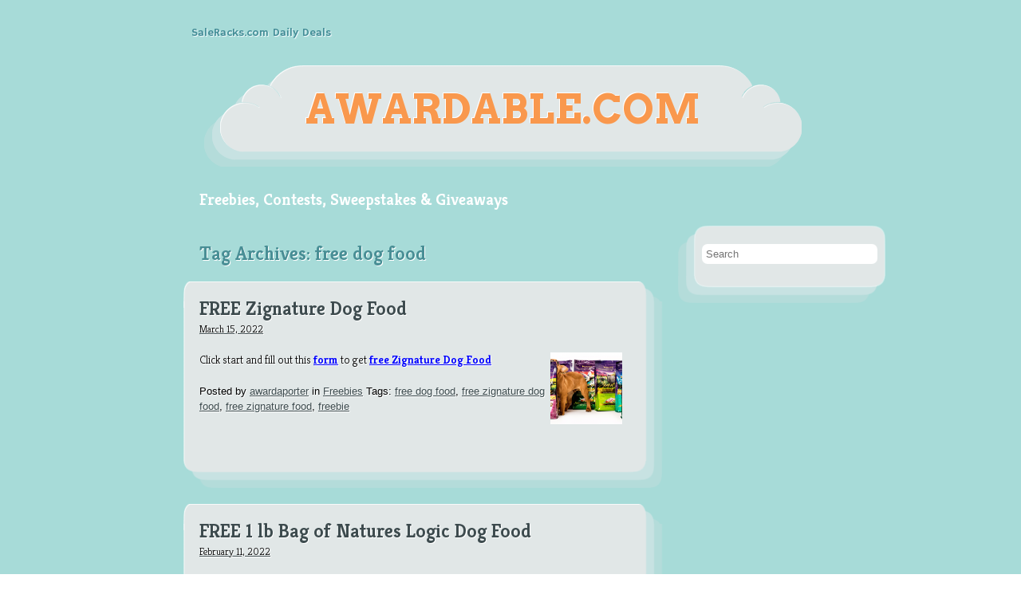

--- FILE ---
content_type: text/html; charset=UTF-8
request_url: https://www.awardable.com/goodstuff/tag/free-dog-food/
body_size: 7373
content:
<!DOCTYPE html>
<html lang="en-US">
<head>
<meta charset="UTF-8" />
<meta name="viewport" content="width=device-width" />
<title> &raquo; free dog food Awardable.com</title>
<link rel="profile" href="http://gmpg.org/xfn/11" />
<link rel="pingback" href="https://www.awardable.com/goodstuff/xmlrpc.php" />
<!--[if IE]>
	<link rel="stylesheet" type="text/css" href="https://www.awardable.com/goodstuff/wp-content/themes/san-kloud/css/ie.css" />
<![endif]-->

<meta name='robots' content='max-image-preview:large' />
	<style>img:is([sizes="auto" i], [sizes^="auto," i]) { contain-intrinsic-size: 3000px 1500px }</style>
	<link rel='dns-prefetch' href='//fonts.googleapis.com' />
<link rel="alternate" type="application/rss+xml" title="Awardable.com &raquo; Feed" href="https://www.awardable.com/goodstuff/feed/" />
<link rel="alternate" type="application/rss+xml" title="Awardable.com &raquo; Comments Feed" href="https://www.awardable.com/goodstuff/comments/feed/" />
<link rel="alternate" type="application/rss+xml" title="Awardable.com &raquo; free dog food Tag Feed" href="https://www.awardable.com/goodstuff/tag/free-dog-food/feed/" />
<script type="text/javascript">
/* <![CDATA[ */
window._wpemojiSettings = {"baseUrl":"https:\/\/s.w.org\/images\/core\/emoji\/15.0.3\/72x72\/","ext":".png","svgUrl":"https:\/\/s.w.org\/images\/core\/emoji\/15.0.3\/svg\/","svgExt":".svg","source":{"concatemoji":"https:\/\/www.awardable.com\/goodstuff\/wp-includes\/js\/wp-emoji-release.min.js?ver=6.7.4"}};
/*! This file is auto-generated */
!function(i,n){var o,s,e;function c(e){try{var t={supportTests:e,timestamp:(new Date).valueOf()};sessionStorage.setItem(o,JSON.stringify(t))}catch(e){}}function p(e,t,n){e.clearRect(0,0,e.canvas.width,e.canvas.height),e.fillText(t,0,0);var t=new Uint32Array(e.getImageData(0,0,e.canvas.width,e.canvas.height).data),r=(e.clearRect(0,0,e.canvas.width,e.canvas.height),e.fillText(n,0,0),new Uint32Array(e.getImageData(0,0,e.canvas.width,e.canvas.height).data));return t.every(function(e,t){return e===r[t]})}function u(e,t,n){switch(t){case"flag":return n(e,"\ud83c\udff3\ufe0f\u200d\u26a7\ufe0f","\ud83c\udff3\ufe0f\u200b\u26a7\ufe0f")?!1:!n(e,"\ud83c\uddfa\ud83c\uddf3","\ud83c\uddfa\u200b\ud83c\uddf3")&&!n(e,"\ud83c\udff4\udb40\udc67\udb40\udc62\udb40\udc65\udb40\udc6e\udb40\udc67\udb40\udc7f","\ud83c\udff4\u200b\udb40\udc67\u200b\udb40\udc62\u200b\udb40\udc65\u200b\udb40\udc6e\u200b\udb40\udc67\u200b\udb40\udc7f");case"emoji":return!n(e,"\ud83d\udc26\u200d\u2b1b","\ud83d\udc26\u200b\u2b1b")}return!1}function f(e,t,n){var r="undefined"!=typeof WorkerGlobalScope&&self instanceof WorkerGlobalScope?new OffscreenCanvas(300,150):i.createElement("canvas"),a=r.getContext("2d",{willReadFrequently:!0}),o=(a.textBaseline="top",a.font="600 32px Arial",{});return e.forEach(function(e){o[e]=t(a,e,n)}),o}function t(e){var t=i.createElement("script");t.src=e,t.defer=!0,i.head.appendChild(t)}"undefined"!=typeof Promise&&(o="wpEmojiSettingsSupports",s=["flag","emoji"],n.supports={everything:!0,everythingExceptFlag:!0},e=new Promise(function(e){i.addEventListener("DOMContentLoaded",e,{once:!0})}),new Promise(function(t){var n=function(){try{var e=JSON.parse(sessionStorage.getItem(o));if("object"==typeof e&&"number"==typeof e.timestamp&&(new Date).valueOf()<e.timestamp+604800&&"object"==typeof e.supportTests)return e.supportTests}catch(e){}return null}();if(!n){if("undefined"!=typeof Worker&&"undefined"!=typeof OffscreenCanvas&&"undefined"!=typeof URL&&URL.createObjectURL&&"undefined"!=typeof Blob)try{var e="postMessage("+f.toString()+"("+[JSON.stringify(s),u.toString(),p.toString()].join(",")+"));",r=new Blob([e],{type:"text/javascript"}),a=new Worker(URL.createObjectURL(r),{name:"wpTestEmojiSupports"});return void(a.onmessage=function(e){c(n=e.data),a.terminate(),t(n)})}catch(e){}c(n=f(s,u,p))}t(n)}).then(function(e){for(var t in e)n.supports[t]=e[t],n.supports.everything=n.supports.everything&&n.supports[t],"flag"!==t&&(n.supports.everythingExceptFlag=n.supports.everythingExceptFlag&&n.supports[t]);n.supports.everythingExceptFlag=n.supports.everythingExceptFlag&&!n.supports.flag,n.DOMReady=!1,n.readyCallback=function(){n.DOMReady=!0}}).then(function(){return e}).then(function(){var e;n.supports.everything||(n.readyCallback(),(e=n.source||{}).concatemoji?t(e.concatemoji):e.wpemoji&&e.twemoji&&(t(e.twemoji),t(e.wpemoji)))}))}((window,document),window._wpemojiSettings);
/* ]]> */
</script>
<style id='wp-emoji-styles-inline-css' type='text/css'>

	img.wp-smiley, img.emoji {
		display: inline !important;
		border: none !important;
		box-shadow: none !important;
		height: 1em !important;
		width: 1em !important;
		margin: 0 0.07em !important;
		vertical-align: -0.1em !important;
		background: none !important;
		padding: 0 !important;
	}
</style>
<link rel='stylesheet' id='wp-block-library-css' href='https://www.awardable.com/goodstuff/wp-includes/css/dist/block-library/style.min.css?ver=6.7.4' type='text/css' media='all' />
<style id='classic-theme-styles-inline-css' type='text/css'>
/*! This file is auto-generated */
.wp-block-button__link{color:#fff;background-color:#32373c;border-radius:9999px;box-shadow:none;text-decoration:none;padding:calc(.667em + 2px) calc(1.333em + 2px);font-size:1.125em}.wp-block-file__button{background:#32373c;color:#fff;text-decoration:none}
</style>
<style id='global-styles-inline-css' type='text/css'>
:root{--wp--preset--aspect-ratio--square: 1;--wp--preset--aspect-ratio--4-3: 4/3;--wp--preset--aspect-ratio--3-4: 3/4;--wp--preset--aspect-ratio--3-2: 3/2;--wp--preset--aspect-ratio--2-3: 2/3;--wp--preset--aspect-ratio--16-9: 16/9;--wp--preset--aspect-ratio--9-16: 9/16;--wp--preset--color--black: #000000;--wp--preset--color--cyan-bluish-gray: #abb8c3;--wp--preset--color--white: #ffffff;--wp--preset--color--pale-pink: #f78da7;--wp--preset--color--vivid-red: #cf2e2e;--wp--preset--color--luminous-vivid-orange: #ff6900;--wp--preset--color--luminous-vivid-amber: #fcb900;--wp--preset--color--light-green-cyan: #7bdcb5;--wp--preset--color--vivid-green-cyan: #00d084;--wp--preset--color--pale-cyan-blue: #8ed1fc;--wp--preset--color--vivid-cyan-blue: #0693e3;--wp--preset--color--vivid-purple: #9b51e0;--wp--preset--gradient--vivid-cyan-blue-to-vivid-purple: linear-gradient(135deg,rgba(6,147,227,1) 0%,rgb(155,81,224) 100%);--wp--preset--gradient--light-green-cyan-to-vivid-green-cyan: linear-gradient(135deg,rgb(122,220,180) 0%,rgb(0,208,130) 100%);--wp--preset--gradient--luminous-vivid-amber-to-luminous-vivid-orange: linear-gradient(135deg,rgba(252,185,0,1) 0%,rgba(255,105,0,1) 100%);--wp--preset--gradient--luminous-vivid-orange-to-vivid-red: linear-gradient(135deg,rgba(255,105,0,1) 0%,rgb(207,46,46) 100%);--wp--preset--gradient--very-light-gray-to-cyan-bluish-gray: linear-gradient(135deg,rgb(238,238,238) 0%,rgb(169,184,195) 100%);--wp--preset--gradient--cool-to-warm-spectrum: linear-gradient(135deg,rgb(74,234,220) 0%,rgb(151,120,209) 20%,rgb(207,42,186) 40%,rgb(238,44,130) 60%,rgb(251,105,98) 80%,rgb(254,248,76) 100%);--wp--preset--gradient--blush-light-purple: linear-gradient(135deg,rgb(255,206,236) 0%,rgb(152,150,240) 100%);--wp--preset--gradient--blush-bordeaux: linear-gradient(135deg,rgb(254,205,165) 0%,rgb(254,45,45) 50%,rgb(107,0,62) 100%);--wp--preset--gradient--luminous-dusk: linear-gradient(135deg,rgb(255,203,112) 0%,rgb(199,81,192) 50%,rgb(65,88,208) 100%);--wp--preset--gradient--pale-ocean: linear-gradient(135deg,rgb(255,245,203) 0%,rgb(182,227,212) 50%,rgb(51,167,181) 100%);--wp--preset--gradient--electric-grass: linear-gradient(135deg,rgb(202,248,128) 0%,rgb(113,206,126) 100%);--wp--preset--gradient--midnight: linear-gradient(135deg,rgb(2,3,129) 0%,rgb(40,116,252) 100%);--wp--preset--font-size--small: 13px;--wp--preset--font-size--medium: 20px;--wp--preset--font-size--large: 36px;--wp--preset--font-size--x-large: 42px;--wp--preset--spacing--20: 0.44rem;--wp--preset--spacing--30: 0.67rem;--wp--preset--spacing--40: 1rem;--wp--preset--spacing--50: 1.5rem;--wp--preset--spacing--60: 2.25rem;--wp--preset--spacing--70: 3.38rem;--wp--preset--spacing--80: 5.06rem;--wp--preset--shadow--natural: 6px 6px 9px rgba(0, 0, 0, 0.2);--wp--preset--shadow--deep: 12px 12px 50px rgba(0, 0, 0, 0.4);--wp--preset--shadow--sharp: 6px 6px 0px rgba(0, 0, 0, 0.2);--wp--preset--shadow--outlined: 6px 6px 0px -3px rgba(255, 255, 255, 1), 6px 6px rgba(0, 0, 0, 1);--wp--preset--shadow--crisp: 6px 6px 0px rgba(0, 0, 0, 1);}:where(.is-layout-flex){gap: 0.5em;}:where(.is-layout-grid){gap: 0.5em;}body .is-layout-flex{display: flex;}.is-layout-flex{flex-wrap: wrap;align-items: center;}.is-layout-flex > :is(*, div){margin: 0;}body .is-layout-grid{display: grid;}.is-layout-grid > :is(*, div){margin: 0;}:where(.wp-block-columns.is-layout-flex){gap: 2em;}:where(.wp-block-columns.is-layout-grid){gap: 2em;}:where(.wp-block-post-template.is-layout-flex){gap: 1.25em;}:where(.wp-block-post-template.is-layout-grid){gap: 1.25em;}.has-black-color{color: var(--wp--preset--color--black) !important;}.has-cyan-bluish-gray-color{color: var(--wp--preset--color--cyan-bluish-gray) !important;}.has-white-color{color: var(--wp--preset--color--white) !important;}.has-pale-pink-color{color: var(--wp--preset--color--pale-pink) !important;}.has-vivid-red-color{color: var(--wp--preset--color--vivid-red) !important;}.has-luminous-vivid-orange-color{color: var(--wp--preset--color--luminous-vivid-orange) !important;}.has-luminous-vivid-amber-color{color: var(--wp--preset--color--luminous-vivid-amber) !important;}.has-light-green-cyan-color{color: var(--wp--preset--color--light-green-cyan) !important;}.has-vivid-green-cyan-color{color: var(--wp--preset--color--vivid-green-cyan) !important;}.has-pale-cyan-blue-color{color: var(--wp--preset--color--pale-cyan-blue) !important;}.has-vivid-cyan-blue-color{color: var(--wp--preset--color--vivid-cyan-blue) !important;}.has-vivid-purple-color{color: var(--wp--preset--color--vivid-purple) !important;}.has-black-background-color{background-color: var(--wp--preset--color--black) !important;}.has-cyan-bluish-gray-background-color{background-color: var(--wp--preset--color--cyan-bluish-gray) !important;}.has-white-background-color{background-color: var(--wp--preset--color--white) !important;}.has-pale-pink-background-color{background-color: var(--wp--preset--color--pale-pink) !important;}.has-vivid-red-background-color{background-color: var(--wp--preset--color--vivid-red) !important;}.has-luminous-vivid-orange-background-color{background-color: var(--wp--preset--color--luminous-vivid-orange) !important;}.has-luminous-vivid-amber-background-color{background-color: var(--wp--preset--color--luminous-vivid-amber) !important;}.has-light-green-cyan-background-color{background-color: var(--wp--preset--color--light-green-cyan) !important;}.has-vivid-green-cyan-background-color{background-color: var(--wp--preset--color--vivid-green-cyan) !important;}.has-pale-cyan-blue-background-color{background-color: var(--wp--preset--color--pale-cyan-blue) !important;}.has-vivid-cyan-blue-background-color{background-color: var(--wp--preset--color--vivid-cyan-blue) !important;}.has-vivid-purple-background-color{background-color: var(--wp--preset--color--vivid-purple) !important;}.has-black-border-color{border-color: var(--wp--preset--color--black) !important;}.has-cyan-bluish-gray-border-color{border-color: var(--wp--preset--color--cyan-bluish-gray) !important;}.has-white-border-color{border-color: var(--wp--preset--color--white) !important;}.has-pale-pink-border-color{border-color: var(--wp--preset--color--pale-pink) !important;}.has-vivid-red-border-color{border-color: var(--wp--preset--color--vivid-red) !important;}.has-luminous-vivid-orange-border-color{border-color: var(--wp--preset--color--luminous-vivid-orange) !important;}.has-luminous-vivid-amber-border-color{border-color: var(--wp--preset--color--luminous-vivid-amber) !important;}.has-light-green-cyan-border-color{border-color: var(--wp--preset--color--light-green-cyan) !important;}.has-vivid-green-cyan-border-color{border-color: var(--wp--preset--color--vivid-green-cyan) !important;}.has-pale-cyan-blue-border-color{border-color: var(--wp--preset--color--pale-cyan-blue) !important;}.has-vivid-cyan-blue-border-color{border-color: var(--wp--preset--color--vivid-cyan-blue) !important;}.has-vivid-purple-border-color{border-color: var(--wp--preset--color--vivid-purple) !important;}.has-vivid-cyan-blue-to-vivid-purple-gradient-background{background: var(--wp--preset--gradient--vivid-cyan-blue-to-vivid-purple) !important;}.has-light-green-cyan-to-vivid-green-cyan-gradient-background{background: var(--wp--preset--gradient--light-green-cyan-to-vivid-green-cyan) !important;}.has-luminous-vivid-amber-to-luminous-vivid-orange-gradient-background{background: var(--wp--preset--gradient--luminous-vivid-amber-to-luminous-vivid-orange) !important;}.has-luminous-vivid-orange-to-vivid-red-gradient-background{background: var(--wp--preset--gradient--luminous-vivid-orange-to-vivid-red) !important;}.has-very-light-gray-to-cyan-bluish-gray-gradient-background{background: var(--wp--preset--gradient--very-light-gray-to-cyan-bluish-gray) !important;}.has-cool-to-warm-spectrum-gradient-background{background: var(--wp--preset--gradient--cool-to-warm-spectrum) !important;}.has-blush-light-purple-gradient-background{background: var(--wp--preset--gradient--blush-light-purple) !important;}.has-blush-bordeaux-gradient-background{background: var(--wp--preset--gradient--blush-bordeaux) !important;}.has-luminous-dusk-gradient-background{background: var(--wp--preset--gradient--luminous-dusk) !important;}.has-pale-ocean-gradient-background{background: var(--wp--preset--gradient--pale-ocean) !important;}.has-electric-grass-gradient-background{background: var(--wp--preset--gradient--electric-grass) !important;}.has-midnight-gradient-background{background: var(--wp--preset--gradient--midnight) !important;}.has-small-font-size{font-size: var(--wp--preset--font-size--small) !important;}.has-medium-font-size{font-size: var(--wp--preset--font-size--medium) !important;}.has-large-font-size{font-size: var(--wp--preset--font-size--large) !important;}.has-x-large-font-size{font-size: var(--wp--preset--font-size--x-large) !important;}
:where(.wp-block-post-template.is-layout-flex){gap: 1.25em;}:where(.wp-block-post-template.is-layout-grid){gap: 1.25em;}
:where(.wp-block-columns.is-layout-flex){gap: 2em;}:where(.wp-block-columns.is-layout-grid){gap: 2em;}
:root :where(.wp-block-pullquote){font-size: 1.5em;line-height: 1.6;}
</style>
<link rel='stylesheet' id='sankloud-default-css' href='https://www.awardable.com/goodstuff/wp-content/themes/san-kloud/colors/default/default.css' type='text/css' media='all' />
<link rel='stylesheet' id='sankloud-fonts-css' href='https://fonts.googleapis.com/css?family=Hammersmith+One%7CKreon%3A300%2C700%7CArvo%3A700&#038;ver=20120821' type='text/css' media='all' />
<link rel='stylesheet' id='style-css' href='https://www.awardable.com/goodstuff/wp-content/themes/san-kloud/style.css?ver=6.7.4' type='text/css' media='all' />
<link rel="https://api.w.org/" href="https://www.awardable.com/goodstuff/wp-json/" /><link rel="alternate" title="JSON" type="application/json" href="https://www.awardable.com/goodstuff/wp-json/wp/v2/tags/983" /><link rel="EditURI" type="application/rsd+xml" title="RSD" href="https://www.awardable.com/goodstuff/xmlrpc.php?rsd" />
<meta name="generator" content="WordPress 6.7.4" />
<script charset="utf-8" type="text/javascript">var switchTo5x=true;</script><script charset="utf-8" type="text/javascript" src="http://w.sharethis.com/button/buttons.js"></script><script type="text/javascript">stLight.options({publisher:'wp.6054d327-fd89-40da-8494-7e0b85ce4821'});var st_type='wordpress3.2.1';</script><style data-context="foundation-flickity-css">/*! Flickity v2.0.2
http://flickity.metafizzy.co
---------------------------------------------- */.flickity-enabled{position:relative}.flickity-enabled:focus{outline:0}.flickity-viewport{overflow:hidden;position:relative;height:100%}.flickity-slider{position:absolute;width:100%;height:100%}.flickity-enabled.is-draggable{-webkit-tap-highlight-color:transparent;tap-highlight-color:transparent;-webkit-user-select:none;-moz-user-select:none;-ms-user-select:none;user-select:none}.flickity-enabled.is-draggable .flickity-viewport{cursor:move;cursor:-webkit-grab;cursor:grab}.flickity-enabled.is-draggable .flickity-viewport.is-pointer-down{cursor:-webkit-grabbing;cursor:grabbing}.flickity-prev-next-button{position:absolute;top:50%;width:44px;height:44px;border:none;border-radius:50%;background:#fff;background:hsla(0,0%,100%,.75);cursor:pointer;-webkit-transform:translateY(-50%);transform:translateY(-50%)}.flickity-prev-next-button:hover{background:#fff}.flickity-prev-next-button:focus{outline:0;box-shadow:0 0 0 5px #09f}.flickity-prev-next-button:active{opacity:.6}.flickity-prev-next-button.previous{left:10px}.flickity-prev-next-button.next{right:10px}.flickity-rtl .flickity-prev-next-button.previous{left:auto;right:10px}.flickity-rtl .flickity-prev-next-button.next{right:auto;left:10px}.flickity-prev-next-button:disabled{opacity:.3;cursor:auto}.flickity-prev-next-button svg{position:absolute;left:20%;top:20%;width:60%;height:60%}.flickity-prev-next-button .arrow{fill:#333}.flickity-page-dots{position:absolute;width:100%;bottom:-25px;padding:0;margin:0;list-style:none;text-align:center;line-height:1}.flickity-rtl .flickity-page-dots{direction:rtl}.flickity-page-dots .dot{display:inline-block;width:10px;height:10px;margin:0 8px;background:#333;border-radius:50%;opacity:.25;cursor:pointer}.flickity-page-dots .dot.is-selected{opacity:1}</style><style data-context="foundation-slideout-css">.slideout-menu{position:fixed;left:0;top:0;bottom:0;right:auto;z-index:0;width:256px;overflow-y:auto;-webkit-overflow-scrolling:touch;display:none}.slideout-menu.pushit-right{left:auto;right:0}.slideout-panel{position:relative;z-index:1;will-change:transform}.slideout-open,.slideout-open .slideout-panel,.slideout-open body{overflow:hidden}.slideout-open .slideout-menu{display:block}.pushit{display:none}</style>
<!-- Jetpack Open Graph Tags -->
<meta property="og:type" content="website" />
<meta property="og:title" content="free dog food &#8211; Awardable.com" />
<meta property="og:url" content="https://www.awardable.com/goodstuff/tag/free-dog-food/" />
<meta property="og:site_name" content="Awardable.com" />
<meta property="og:image" content="https://s0.wp.com/i/blank.jpg" />
<meta property="og:image:alt" content="" />
<meta property="og:locale" content="en_US" />

<!-- End Jetpack Open Graph Tags -->
<style>.ios7.web-app-mode.has-fixed header{ background-color: rgba(3,122,221,.88);}</style></head>
	<body class="archive tag tag-free-dog-food tag-983">
		<div class="page-wrapper">
			<div class="container-12 header">
				<div class="grid-1"></div>
				<div class="grid-11">
					<div class="nav-menu">
						<div class="menu-blogroll-container"><ul id="menu-header" class="menu"><li id="menu-item-709" class="menu-item menu-item-type-custom menu-item-object-custom menu-item-709"><a href="http://www.saleracks.com/dealblog/">SaleRacks.com Daily Deals</a></li>
</ul></div>					</div>
				</div>
				<br class="clear" />
								<div class="grid-12 site-title-wrapper">
					<div class="site-title">
						<div class="site-title-left"></div>
						<div class="site-title-middle"><a href="https://www.awardable.com/goodstuff/" title="Awardable.com" rel="home">Awardable.com</a></div>
						<div class="site-title-right"></div>
					</div>
				</div>
				<div class="grid-1"></div>
				<div class="grid-11 site-description">
					Freebies, Contests, Sweepstakes &amp; Giveaways				</div>
				<br class="clear" />
			</div><div class="container-12 content">
	<div class="grid-1"></div>
	<div class="grid-8">
		<h1 class="archive-title">
							Tag Archives: <span>free dog food</span>					</h1>
		
			
				<div id="page-32818" class="post-32818 post type-post status-publish format-standard hentry category-freebies tag-free-dog-food tag-free-zignature-dog-food tag-free-zignature-food tag-freebie">
	<div class="page-content">
					<div class="page-title">
				<h2>
					<a href="https://www.awardable.com/goodstuff/2022/03/15/free-zignature-dog-food-6/" title="Permalink to FREE Zignature Dog Food" rel="bookmark">FREE Zignature Dog Food</a>
				</h2>
			</div>
			<a href="https://www.awardable.com/goodstuff/2022/03/15/free-zignature-dog-food-6/" title="Permalink to FREE Zignature Dog Food" rel="bookmark"><span class="post-date">March 15, 2022</span></a>
			<p>Click start and fill out this <a href="https://zignature.com/learn/#" target="_blank"><span style="text-decoration: underline; color: #0000ff;"><strong>form</strong></span></a> to get <a href="https://zignature.com/learn/#" target="_blank"><span style="text-decoration: underline; color: #0000ff;"><strong>free Zignature Dog Food</strong></span></a><a href="https://zignature.com/learn/#"><img decoding="async" class="alignright size-thumbnail wp-image-32819" title="Zignature-Dog-Food-1536x750" src="https://www.awardable.com/goodstuff/wp-content/uploads/2022/03/Zignature-Dog-Food-1536x750-150x150.png" alt="" width="90" height="90" /></a></p>
<p><span class='st_facebook_buttons' st_title='FREE Zignature Dog Food' st_url='https://www.awardable.com/goodstuff/2022/03/15/free-zignature-dog-food-6/' displayText='share'></span><span class='st_twitter_buttons' st_title='FREE Zignature Dog Food' st_url='https://www.awardable.com/goodstuff/2022/03/15/free-zignature-dog-food-6/' displayText='share'></span><span class='st_email_buttons' st_title='FREE Zignature Dog Food' st_url='https://www.awardable.com/goodstuff/2022/03/15/free-zignature-dog-food-6/' displayText='share'></span><span class='st_sharethis_buttons' st_title='FREE Zignature Dog Food' st_url='https://www.awardable.com/goodstuff/2022/03/15/free-zignature-dog-food-6/' displayText='share'></span><span class='st_fblike_buttons' st_title='FREE Zignature Dog Food' st_url='https://www.awardable.com/goodstuff/2022/03/15/free-zignature-dog-food-6/' displayText='share'></span><span class='st_plusone_buttons' st_title='FREE Zignature Dog Food' st_url='https://www.awardable.com/goodstuff/2022/03/15/free-zignature-dog-food-6/' displayText='share'></span></p>						<p class="post-meta">
				Posted by <a href="https://www.awardable.com/goodstuff/author/awardaporter/" title="Posts by awardaporter" rel="author">awardaporter</a> in <a href="https://www.awardable.com/goodstuff/category/freebies/" rel="category tag">Freebies</a> Tags: <a href="https://www.awardable.com/goodstuff/tag/free-dog-food/" rel="tag">free dog food</a>, <a href="https://www.awardable.com/goodstuff/tag/free-zignature-dog-food/" rel="tag">free zignature dog food</a>, <a href="https://www.awardable.com/goodstuff/tag/free-zignature-food/" rel="tag">free zignature food</a>, <a href="https://www.awardable.com/goodstuff/tag/freebie/" rel="tag">freebie</a> 			</p>
					
		<br class="clear">
	</div>
	<div class="page-bottom">
	</div>
</div>
			
				<div id="page-32596" class="post-32596 post type-post status-publish format-standard hentry category-freebies tag-free-1-lb-bag-of-natures tag-free-1-lb-bag-of-natures-logic-dog-food tag-free-dog-food tag-free-natures-logig-dog-food">
	<div class="page-content">
					<div class="page-title">
				<h2>
					<a href="https://www.awardable.com/goodstuff/2022/02/11/free-1-lb-bag-of-natures-logic-dog-food-3/" title="Permalink to FREE 1 lb Bag of Natures Logic Dog Food" rel="bookmark">FREE 1 lb Bag of Natures Logic Dog Food</a>
				</h2>
			</div>
			<a href="https://www.awardable.com/goodstuff/2022/02/11/free-1-lb-bag-of-natures-logic-dog-food-3/" title="Permalink to FREE 1 lb Bag of Natures Logic Dog Food" rel="bookmark"><span class="post-date">February 11, 2022</span></a>
			<p>Fill out this <a href="https://natureslogic.com/4-4lb-bag-coupon/" target="_blank"><span style="text-decoration: underline; color: #0000ff;"><strong>form</strong></span></a> to get <a href="https://natureslogic.com/4-4lb-bag-coupon/" target="_blank"><span style="text-decoration: underline; color: #0000ff;"><strong>free 1 lb Bag of Natures Logic Dog Food</strong></span></a><a href="https://natureslogic.com/4-4lb-bag-coupon/"><img decoding="async" class="alignright size-thumbnail wp-image-32597" title="natures-logic-dog-food" src="https://www.awardable.com/goodstuff/wp-content/uploads/2022/02/natures-logic-dog-food-150x150.jpg" alt="" width="90" height="90" /></a></p>
<p><span class='st_facebook_buttons' st_title='FREE 1 lb Bag of Natures Logic Dog Food' st_url='https://www.awardable.com/goodstuff/2022/02/11/free-1-lb-bag-of-natures-logic-dog-food-3/' displayText='share'></span><span class='st_twitter_buttons' st_title='FREE 1 lb Bag of Natures Logic Dog Food' st_url='https://www.awardable.com/goodstuff/2022/02/11/free-1-lb-bag-of-natures-logic-dog-food-3/' displayText='share'></span><span class='st_email_buttons' st_title='FREE 1 lb Bag of Natures Logic Dog Food' st_url='https://www.awardable.com/goodstuff/2022/02/11/free-1-lb-bag-of-natures-logic-dog-food-3/' displayText='share'></span><span class='st_sharethis_buttons' st_title='FREE 1 lb Bag of Natures Logic Dog Food' st_url='https://www.awardable.com/goodstuff/2022/02/11/free-1-lb-bag-of-natures-logic-dog-food-3/' displayText='share'></span><span class='st_fblike_buttons' st_title='FREE 1 lb Bag of Natures Logic Dog Food' st_url='https://www.awardable.com/goodstuff/2022/02/11/free-1-lb-bag-of-natures-logic-dog-food-3/' displayText='share'></span><span class='st_plusone_buttons' st_title='FREE 1 lb Bag of Natures Logic Dog Food' st_url='https://www.awardable.com/goodstuff/2022/02/11/free-1-lb-bag-of-natures-logic-dog-food-3/' displayText='share'></span></p>						<p class="post-meta">
				Posted by <a href="https://www.awardable.com/goodstuff/author/awardaporter/" title="Posts by awardaporter" rel="author">awardaporter</a> in <a href="https://www.awardable.com/goodstuff/category/freebies/" rel="category tag">Freebies</a> Tags: <a href="https://www.awardable.com/goodstuff/tag/free-1-lb-bag-of-natures/" rel="tag">free 1 lb bag of natures</a>, <a href="https://www.awardable.com/goodstuff/tag/free-1-lb-bag-of-natures-logic-dog-food/" rel="tag">free 1 lb bag of natures logic dog food</a>, <a href="https://www.awardable.com/goodstuff/tag/free-dog-food/" rel="tag">free dog food</a>, <a href="https://www.awardable.com/goodstuff/tag/free-natures-logig-dog-food/" rel="tag">free natures logig dog food</a> 			</p>
					
		<br class="clear">
	</div>
	<div class="page-bottom">
	</div>
</div>
			
				<div id="page-31913" class="post-31913 post type-post status-publish format-standard hentry category-freebies tag-free-cesar-dog-food tag-free-cesar-food tag-free-dog-food tag-freebie">
	<div class="page-content">
					<div class="page-title">
				<h2>
					<a href="https://www.awardable.com/goodstuff/2021/11/29/free-cesar-dog-food/" title="Permalink to FREE Cesar Dog Food" rel="bookmark">FREE Cesar Dog Food</a>
				</h2>
			</div>
			<a href="https://www.awardable.com/goodstuff/2021/11/29/free-cesar-dog-food/" title="Permalink to FREE Cesar Dog Food" rel="bookmark"><span class="post-date">November 29, 2021</span></a>
			<p>Fill out this <strong><a href="https://account.sendmeasample.net/register" target="_blank"><span style="text-decoration: underline; color: #0000ff;">form</span></a></strong> to get <a href="https://account.sendmeasample.net/register" target="_blank"><span style="text-decoration: underline; color: #0000ff;"><strong>free Cesar Dog Food</strong></span></a><a href="https://account.sendmeasample.net/register"><img decoding="async" class="alignright size-thumbnail wp-image-31914" title="Cesar Dog Food" src="https://www.awardable.com/goodstuff/wp-content/uploads/2021/11/Cesar-Dog-Food-150x150.jpg" alt="" width="90" height="90" srcset="https://www.awardable.com/goodstuff/wp-content/uploads/2021/11/Cesar-Dog-Food-150x150.jpg 150w, https://www.awardable.com/goodstuff/wp-content/uploads/2021/11/Cesar-Dog-Food-300x300.jpg 300w, https://www.awardable.com/goodstuff/wp-content/uploads/2021/11/Cesar-Dog-Food-1024x1024.jpg 1024w, https://www.awardable.com/goodstuff/wp-content/uploads/2021/11/Cesar-Dog-Food.jpg 1486w" sizes="(max-width: 90px) 100vw, 90px" /></a></p>
<p><span class='st_facebook_buttons' st_title='FREE Cesar Dog Food' st_url='https://www.awardable.com/goodstuff/2021/11/29/free-cesar-dog-food/' displayText='share'></span><span class='st_twitter_buttons' st_title='FREE Cesar Dog Food' st_url='https://www.awardable.com/goodstuff/2021/11/29/free-cesar-dog-food/' displayText='share'></span><span class='st_email_buttons' st_title='FREE Cesar Dog Food' st_url='https://www.awardable.com/goodstuff/2021/11/29/free-cesar-dog-food/' displayText='share'></span><span class='st_sharethis_buttons' st_title='FREE Cesar Dog Food' st_url='https://www.awardable.com/goodstuff/2021/11/29/free-cesar-dog-food/' displayText='share'></span><span class='st_fblike_buttons' st_title='FREE Cesar Dog Food' st_url='https://www.awardable.com/goodstuff/2021/11/29/free-cesar-dog-food/' displayText='share'></span><span class='st_plusone_buttons' st_title='FREE Cesar Dog Food' st_url='https://www.awardable.com/goodstuff/2021/11/29/free-cesar-dog-food/' displayText='share'></span></p>						<p class="post-meta">
				Posted by <a href="https://www.awardable.com/goodstuff/author/awardaporter/" title="Posts by awardaporter" rel="author">awardaporter</a> in <a href="https://www.awardable.com/goodstuff/category/freebies/" rel="category tag">Freebies</a> Tags: <a href="https://www.awardable.com/goodstuff/tag/free-cesar-dog-food/" rel="tag">free cesar dog food</a>, <a href="https://www.awardable.com/goodstuff/tag/free-cesar-food/" rel="tag">free cesar food</a>, <a href="https://www.awardable.com/goodstuff/tag/free-dog-food/" rel="tag">free dog food</a>, <a href="https://www.awardable.com/goodstuff/tag/freebie/" rel="tag">freebie</a> 			</p>
					
		<br class="clear">
	</div>
	<div class="page-bottom">
	</div>
</div>
			
				<div id="page-31716" class="post-31716 post type-post status-publish format-standard hentry category-freebies tag-free-dog-food tag-free-natures-dog-food tag-free-natures-logic-dog-food tag-freebie">
	<div class="page-content">
					<div class="page-title">
				<h2>
					<a href="https://www.awardable.com/goodstuff/2021/11/04/free-natures-logic-dog-food-3/" title="Permalink to FREE Natures Logic Dog Food" rel="bookmark">FREE Natures Logic Dog Food</a>
				</h2>
			</div>
			<a href="https://www.awardable.com/goodstuff/2021/11/04/free-natures-logic-dog-food-3/" title="Permalink to FREE Natures Logic Dog Food" rel="bookmark"><span class="post-date">November 4, 2021</span></a>
			<p>Fill out this <a href="https://www.natureslogic.com/coupon-free-1-lb-bag/" target="_blank"><span style="text-decoration: underline; color: #0000ff;"><strong>form</strong></span></a> to get <a href="https://www.natureslogic.com/coupon-free-1-lb-bag/" target="_blank"><span style="text-decoration: underline; color: #0000ff;"><strong>free Natures Logic Dog Food</strong></span></a><a href="https://www.natureslogic.com/coupon-free-1-lb-bag/"><img loading="lazy" decoding="async" class="alignright size-thumbnail wp-image-31717" title="Natures-Logic-Dog-Food-750x498" src="https://www.awardable.com/goodstuff/wp-content/uploads/2021/11/Natures-Logic-Dog-Food-750x498-150x150.jpg" alt="" width="90" height="90" /></a></p>
<p><span class='st_facebook_buttons' st_title='FREE Natures Logic Dog Food' st_url='https://www.awardable.com/goodstuff/2021/11/04/free-natures-logic-dog-food-3/' displayText='share'></span><span class='st_twitter_buttons' st_title='FREE Natures Logic Dog Food' st_url='https://www.awardable.com/goodstuff/2021/11/04/free-natures-logic-dog-food-3/' displayText='share'></span><span class='st_email_buttons' st_title='FREE Natures Logic Dog Food' st_url='https://www.awardable.com/goodstuff/2021/11/04/free-natures-logic-dog-food-3/' displayText='share'></span><span class='st_sharethis_buttons' st_title='FREE Natures Logic Dog Food' st_url='https://www.awardable.com/goodstuff/2021/11/04/free-natures-logic-dog-food-3/' displayText='share'></span><span class='st_fblike_buttons' st_title='FREE Natures Logic Dog Food' st_url='https://www.awardable.com/goodstuff/2021/11/04/free-natures-logic-dog-food-3/' displayText='share'></span><span class='st_plusone_buttons' st_title='FREE Natures Logic Dog Food' st_url='https://www.awardable.com/goodstuff/2021/11/04/free-natures-logic-dog-food-3/' displayText='share'></span></p>						<p class="post-meta">
				Posted by <a href="https://www.awardable.com/goodstuff/author/awardaporter/" title="Posts by awardaporter" rel="author">awardaporter</a> in <a href="https://www.awardable.com/goodstuff/category/freebies/" rel="category tag">Freebies</a> Tags: <a href="https://www.awardable.com/goodstuff/tag/free-dog-food/" rel="tag">free dog food</a>, <a href="https://www.awardable.com/goodstuff/tag/free-natures-dog-food/" rel="tag">free natures dog food</a>, <a href="https://www.awardable.com/goodstuff/tag/free-natures-logic-dog-food/" rel="tag">free natures logic dog food</a>, <a href="https://www.awardable.com/goodstuff/tag/freebie/" rel="tag">freebie</a> 			</p>
					
		<br class="clear">
	</div>
	<div class="page-bottom">
	</div>
</div>
			
				<div id="page-31591" class="post-31591 post type-post status-publish format-standard hentry category-freebies tag-free-dog-food tag-free-natures-dog-food tag-free-natures-logic-dog-food tag-freebie">
	<div class="page-content">
					<div class="page-title">
				<h2>
					<a href="https://www.awardable.com/goodstuff/2021/10/21/free-natures-logic-dog-food-2/" title="Permalink to FREE Natures Logic Dog Food" rel="bookmark">FREE Natures Logic Dog Food</a>
				</h2>
			</div>
			<a href="https://www.awardable.com/goodstuff/2021/10/21/free-natures-logic-dog-food-2/" title="Permalink to FREE Natures Logic Dog Food" rel="bookmark"><span class="post-date">October 21, 2021</span></a>
			<p>Fill out this <a href="https://www.natureslogic.com/coupon-free-1-lb-bag/" target="_blank"><span style="text-decoration: underline; color: #0000ff;"><strong>form</strong></span></a> to get <a href="https://www.natureslogic.com/coupon-free-1-lb-bag/" target="_blank"><span style="color: #0000ff;"><strong>free Natures Logic Dog Food</strong></span></a><a href="https://www.natureslogic.com/coupon-free-1-lb-bag/"><img loading="lazy" decoding="async" class="alignright size-thumbnail wp-image-31592" title="Natures-Logic-Dog-Food" src="https://www.awardable.com/goodstuff/wp-content/uploads/2021/10/Natures-Logic-Dog-Food-150x150.jpg" alt="" width="90" height="90" /></a></p>
<p><span class='st_facebook_buttons' st_title='FREE Natures Logic Dog Food' st_url='https://www.awardable.com/goodstuff/2021/10/21/free-natures-logic-dog-food-2/' displayText='share'></span><span class='st_twitter_buttons' st_title='FREE Natures Logic Dog Food' st_url='https://www.awardable.com/goodstuff/2021/10/21/free-natures-logic-dog-food-2/' displayText='share'></span><span class='st_email_buttons' st_title='FREE Natures Logic Dog Food' st_url='https://www.awardable.com/goodstuff/2021/10/21/free-natures-logic-dog-food-2/' displayText='share'></span><span class='st_sharethis_buttons' st_title='FREE Natures Logic Dog Food' st_url='https://www.awardable.com/goodstuff/2021/10/21/free-natures-logic-dog-food-2/' displayText='share'></span><span class='st_fblike_buttons' st_title='FREE Natures Logic Dog Food' st_url='https://www.awardable.com/goodstuff/2021/10/21/free-natures-logic-dog-food-2/' displayText='share'></span><span class='st_plusone_buttons' st_title='FREE Natures Logic Dog Food' st_url='https://www.awardable.com/goodstuff/2021/10/21/free-natures-logic-dog-food-2/' displayText='share'></span></p>						<p class="post-meta">
				Posted by <a href="https://www.awardable.com/goodstuff/author/awardaporter/" title="Posts by awardaporter" rel="author">awardaporter</a> in <a href="https://www.awardable.com/goodstuff/category/freebies/" rel="category tag">Freebies</a> Tags: <a href="https://www.awardable.com/goodstuff/tag/free-dog-food/" rel="tag">free dog food</a>, <a href="https://www.awardable.com/goodstuff/tag/free-natures-dog-food/" rel="tag">free natures dog food</a>, <a href="https://www.awardable.com/goodstuff/tag/free-natures-logic-dog-food/" rel="tag">free natures logic dog food</a>, <a href="https://www.awardable.com/goodstuff/tag/freebie/" rel="tag">freebie</a> 			</p>
					
		<br class="clear">
	</div>
	<div class="page-bottom">
	</div>
</div>
			
				<div id="page-31571" class="post-31571 post type-post status-publish format-standard hentry category-freebies tag-free-cesar-wholesome-bowl tag-free-cesar-wholesome-bowl-dog-food tag-free-dog-food tag-freebie">
	<div class="page-content">
					<div class="page-title">
				<h2>
					<a href="https://www.awardable.com/goodstuff/2021/10/19/free-cesar-wholesome-bowl-dog-food/" title="Permalink to FREE Cesar Wholesome Bowl Dog Food" rel="bookmark">FREE Cesar Wholesome Bowl Dog Food</a>
				</h2>
			</div>
			<a href="https://www.awardable.com/goodstuff/2021/10/19/free-cesar-wholesome-bowl-dog-food/" title="Permalink to FREE Cesar Wholesome Bowl Dog Food" rel="bookmark"><span class="post-date">October 19, 2021</span></a>
			<p>Fill out this <a href="https://account.sendmeasample.net/register?campaign=8b59f6fb-3e17-4346-b22d-1271608d48eb" target="_blank"><span style="text-decoration: underline; color: #0000ff;"><strong>form</strong></span></a> to get<a href="https://account.sendmeasample.net/register?campaign=8b59f6fb-3e17-4346-b22d-1271608d48eb" target="_blank"><span style="text-decoration: underline; color: #0000ff;"><strong> free Cesar Wholesome Bowl Dog Food</strong></span></a><a href="https://account.sendmeasample.net/register?campaign=8b59f6fb-3e17-4346-b22d-1271608d48eb"><img loading="lazy" decoding="async" class="alignright size-thumbnail wp-image-31572" title="cesar-sample" src="https://www.awardable.com/goodstuff/wp-content/uploads/2021/10/cesar-sample-150x150.jpg" alt="" width="90" height="90" /></a></p>
<p><span class='st_facebook_buttons' st_title='FREE Cesar Wholesome Bowl Dog Food' st_url='https://www.awardable.com/goodstuff/2021/10/19/free-cesar-wholesome-bowl-dog-food/' displayText='share'></span><span class='st_twitter_buttons' st_title='FREE Cesar Wholesome Bowl Dog Food' st_url='https://www.awardable.com/goodstuff/2021/10/19/free-cesar-wholesome-bowl-dog-food/' displayText='share'></span><span class='st_email_buttons' st_title='FREE Cesar Wholesome Bowl Dog Food' st_url='https://www.awardable.com/goodstuff/2021/10/19/free-cesar-wholesome-bowl-dog-food/' displayText='share'></span><span class='st_sharethis_buttons' st_title='FREE Cesar Wholesome Bowl Dog Food' st_url='https://www.awardable.com/goodstuff/2021/10/19/free-cesar-wholesome-bowl-dog-food/' displayText='share'></span><span class='st_fblike_buttons' st_title='FREE Cesar Wholesome Bowl Dog Food' st_url='https://www.awardable.com/goodstuff/2021/10/19/free-cesar-wholesome-bowl-dog-food/' displayText='share'></span><span class='st_plusone_buttons' st_title='FREE Cesar Wholesome Bowl Dog Food' st_url='https://www.awardable.com/goodstuff/2021/10/19/free-cesar-wholesome-bowl-dog-food/' displayText='share'></span></p>						<p class="post-meta">
				Posted by <a href="https://www.awardable.com/goodstuff/author/awardaporter/" title="Posts by awardaporter" rel="author">awardaporter</a> in <a href="https://www.awardable.com/goodstuff/category/freebies/" rel="category tag">Freebies</a> Tags: <a href="https://www.awardable.com/goodstuff/tag/free-cesar-wholesome-bowl/" rel="tag">free cesar wholesome bowl</a>, <a href="https://www.awardable.com/goodstuff/tag/free-cesar-wholesome-bowl-dog-food/" rel="tag">free cesar wholesome bowl dog food</a>, <a href="https://www.awardable.com/goodstuff/tag/free-dog-food/" rel="tag">free dog food</a>, <a href="https://www.awardable.com/goodstuff/tag/freebie/" rel="tag">freebie</a> 			</p>
					
		<br class="clear">
	</div>
	<div class="page-bottom">
	</div>
</div>
			
				<div id="page-30038" class="post-30038 post type-post status-publish format-standard hentry category-freebies tag-free-1-lb-bag-of-dog-food tag-free-1-lb-bag-of-natures-logic-dog-food tag-free-dog-food tag-freebie">
	<div class="page-content">
					<div class="page-title">
				<h2>
					<a href="https://www.awardable.com/goodstuff/2021/02/11/free-1-lb-bag-of-natures-logic-dog-food-2/" title="Permalink to FREE 1 lb Bag of Natures Logic Dog Food" rel="bookmark">FREE 1 lb Bag of Natures Logic Dog Food</a>
				</h2>
			</div>
			<a href="https://www.awardable.com/goodstuff/2021/02/11/free-1-lb-bag-of-natures-logic-dog-food-2/" title="Permalink to FREE 1 lb Bag of Natures Logic Dog Food" rel="bookmark"><span class="post-date">February 11, 2021</span></a>
			<p>Fill out this <a href="https://www.natureslogic.com/signup-form-coupon-offers/" target="_blank"><span style="text-decoration: underline; color: #0000ff;"><strong>form</strong></span></a> to get <a href="https://www.natureslogic.com/signup-form-coupon-offers/" target="_blank"><span style="text-decoration: underline; color: #0000ff;"><strong>free 1 lb Bag of Natures Logic Dog Food</strong></span></a><a href="https://www.natureslogic.com/signup-form-coupon-offers/" target="_blank"><img loading="lazy" decoding="async" class="alignright size-thumbnail wp-image-30039" title="natures-logic-dog-food" src="http://www.awardable.com/goodstuff/wp-content/uploads/2021/02/natures-logic-dog-food-150x150.jpg" alt="" width="90" height="90" /></a></p>
<p><span class='st_facebook_buttons' st_title='FREE 1 lb Bag of Natures Logic Dog Food' st_url='https://www.awardable.com/goodstuff/2021/02/11/free-1-lb-bag-of-natures-logic-dog-food-2/' displayText='share'></span><span class='st_twitter_buttons' st_title='FREE 1 lb Bag of Natures Logic Dog Food' st_url='https://www.awardable.com/goodstuff/2021/02/11/free-1-lb-bag-of-natures-logic-dog-food-2/' displayText='share'></span><span class='st_email_buttons' st_title='FREE 1 lb Bag of Natures Logic Dog Food' st_url='https://www.awardable.com/goodstuff/2021/02/11/free-1-lb-bag-of-natures-logic-dog-food-2/' displayText='share'></span><span class='st_sharethis_buttons' st_title='FREE 1 lb Bag of Natures Logic Dog Food' st_url='https://www.awardable.com/goodstuff/2021/02/11/free-1-lb-bag-of-natures-logic-dog-food-2/' displayText='share'></span><span class='st_fblike_buttons' st_title='FREE 1 lb Bag of Natures Logic Dog Food' st_url='https://www.awardable.com/goodstuff/2021/02/11/free-1-lb-bag-of-natures-logic-dog-food-2/' displayText='share'></span><span class='st_plusone_buttons' st_title='FREE 1 lb Bag of Natures Logic Dog Food' st_url='https://www.awardable.com/goodstuff/2021/02/11/free-1-lb-bag-of-natures-logic-dog-food-2/' displayText='share'></span></p>						<p class="post-meta">
				Posted by <a href="https://www.awardable.com/goodstuff/author/awardaporter/" title="Posts by awardaporter" rel="author">awardaporter</a> in <a href="https://www.awardable.com/goodstuff/category/freebies/" rel="category tag">Freebies</a> Tags: <a href="https://www.awardable.com/goodstuff/tag/free-1-lb-bag-of-dog-food/" rel="tag">free 1 lb bag of dog food</a>, <a href="https://www.awardable.com/goodstuff/tag/free-1-lb-bag-of-natures-logic-dog-food/" rel="tag">free 1 lb bag of natures logic dog food</a>, <a href="https://www.awardable.com/goodstuff/tag/free-dog-food/" rel="tag">free dog food</a>, <a href="https://www.awardable.com/goodstuff/tag/freebie/" rel="tag">freebie</a> 			</p>
					
		<br class="clear">
	</div>
	<div class="page-bottom">
	</div>
</div>
			
				<div id="page-29976" class="post-29976 post type-post status-publish format-standard hentry category-freebies tag-free-bag-of-natures-logic tag-free-bag-of-natures-logic-distinction-dog-food tag-free-dog-food tag-freebie">
	<div class="page-content">
					<div class="page-title">
				<h2>
					<a href="https://www.awardable.com/goodstuff/2021/02/04/free-bag-of-natures-logic-distinction-dog-food/" title="Permalink to FREE Bag of Natures Logic Distinction Dog Food" rel="bookmark">FREE Bag of Natures Logic Distinction Dog Food</a>
				</h2>
			</div>
			<a href="https://www.awardable.com/goodstuff/2021/02/04/free-bag-of-natures-logic-distinction-dog-food/" title="Permalink to FREE Bag of Natures Logic Distinction Dog Food" rel="bookmark"><span class="post-date">February 4, 2021</span></a>
			<p>Fill out this <a href="https://www.natureslogic.com/signup-form-coupon-offers/" target="_blank"><span style="text-decoration: underline; color: #0000ff;"><strong>form</strong></span></a> to get <a href="https://www.natureslogic.com/signup-form-coupon-offers/" target="_blank"><span style="text-decoration: underline; color: #0000ff;"><strong>free Bag of Natures Logic Distinction Dog Food</strong></span></a><a href="https://www.natureslogic.com/signup-form-coupon-offers/" target="_blank"><img loading="lazy" decoding="async" class="alignright size-thumbnail wp-image-29977" title="Natures-Logic-Dog-Food-768x427" src="http://www.awardable.com/goodstuff/wp-content/uploads/2021/02/Natures-Logic-Dog-Food-768x427-150x150.jpg" alt="" width="90" height="90" /></a></p>
<p><span class='st_facebook_buttons' st_title='FREE Bag of Natures Logic Distinction Dog Food' st_url='https://www.awardable.com/goodstuff/2021/02/04/free-bag-of-natures-logic-distinction-dog-food/' displayText='share'></span><span class='st_twitter_buttons' st_title='FREE Bag of Natures Logic Distinction Dog Food' st_url='https://www.awardable.com/goodstuff/2021/02/04/free-bag-of-natures-logic-distinction-dog-food/' displayText='share'></span><span class='st_email_buttons' st_title='FREE Bag of Natures Logic Distinction Dog Food' st_url='https://www.awardable.com/goodstuff/2021/02/04/free-bag-of-natures-logic-distinction-dog-food/' displayText='share'></span><span class='st_sharethis_buttons' st_title='FREE Bag of Natures Logic Distinction Dog Food' st_url='https://www.awardable.com/goodstuff/2021/02/04/free-bag-of-natures-logic-distinction-dog-food/' displayText='share'></span><span class='st_fblike_buttons' st_title='FREE Bag of Natures Logic Distinction Dog Food' st_url='https://www.awardable.com/goodstuff/2021/02/04/free-bag-of-natures-logic-distinction-dog-food/' displayText='share'></span><span class='st_plusone_buttons' st_title='FREE Bag of Natures Logic Distinction Dog Food' st_url='https://www.awardable.com/goodstuff/2021/02/04/free-bag-of-natures-logic-distinction-dog-food/' displayText='share'></span></p>						<p class="post-meta">
				Posted by <a href="https://www.awardable.com/goodstuff/author/awardaporter/" title="Posts by awardaporter" rel="author">awardaporter</a> in <a href="https://www.awardable.com/goodstuff/category/freebies/" rel="category tag">Freebies</a> Tags: <a href="https://www.awardable.com/goodstuff/tag/free-bag-of-natures-logic/" rel="tag">free bag of natures logic</a>, <a href="https://www.awardable.com/goodstuff/tag/free-bag-of-natures-logic-distinction-dog-food/" rel="tag">free bag of natures logic distinction dog food</a>, <a href="https://www.awardable.com/goodstuff/tag/free-dog-food/" rel="tag">free dog food</a>, <a href="https://www.awardable.com/goodstuff/tag/freebie/" rel="tag">freebie</a> 			</p>
					
		<br class="clear">
	</div>
	<div class="page-bottom">
	</div>
</div>
			
				<div id="page-29896" class="post-29896 post type-post status-publish format-standard hentry category-freebies tag-free-artemis-dog-food tag-free-artemis-dry-dog-food tag-free-dog-food">
	<div class="page-content">
					<div class="page-title">
				<h2>
					<a href="https://www.awardable.com/goodstuff/2021/01/27/free-artemis-dry-dog-food-3/" title="Permalink to FREE Artemis Dry Dog Food &#8211; EXPIRED" rel="bookmark">FREE Artemis Dry Dog Food &#8211; EXPIRED</a>
				</h2>
			</div>
			<a href="https://www.awardable.com/goodstuff/2021/01/27/free-artemis-dry-dog-food-3/" title="Permalink to FREE Artemis Dry Dog Food &#8211; EXPIRED" rel="bookmark"><span class="post-date">January 27, 2021</span></a>
			<p>Fill out this <a href="https://artemiscompany.com/pages/free-samples" target="_blank"><span style="text-decoration: underline; color: #0000ff;"><strong>form</strong></span></a> to get <a href="https://artemiscompany.com/pages/free-samples" target="_blank"><span style="text-decoration: underline; color: #0000ff;"><strong>free Artemis Dry Dog Food</strong></span></a><a href="https://artemiscompany.com/pages/free-samples" target="_blank"><img loading="lazy" decoding="async" class="alignright size-thumbnail wp-image-29897" title="Artemis-Dry-Dog-Food" src="http://www.awardable.com/goodstuff/wp-content/uploads/2021/01/Artemis-Dry-Dog-Food-150x150.jpg" alt="" width="90" height="90" /></a></p>
<p><span class='st_facebook_buttons' st_title='FREE Artemis Dry Dog Food &#8211; EXPIRED' st_url='https://www.awardable.com/goodstuff/2021/01/27/free-artemis-dry-dog-food-3/' displayText='share'></span><span class='st_twitter_buttons' st_title='FREE Artemis Dry Dog Food &#8211; EXPIRED' st_url='https://www.awardable.com/goodstuff/2021/01/27/free-artemis-dry-dog-food-3/' displayText='share'></span><span class='st_email_buttons' st_title='FREE Artemis Dry Dog Food &#8211; EXPIRED' st_url='https://www.awardable.com/goodstuff/2021/01/27/free-artemis-dry-dog-food-3/' displayText='share'></span><span class='st_sharethis_buttons' st_title='FREE Artemis Dry Dog Food &#8211; EXPIRED' st_url='https://www.awardable.com/goodstuff/2021/01/27/free-artemis-dry-dog-food-3/' displayText='share'></span><span class='st_fblike_buttons' st_title='FREE Artemis Dry Dog Food &#8211; EXPIRED' st_url='https://www.awardable.com/goodstuff/2021/01/27/free-artemis-dry-dog-food-3/' displayText='share'></span><span class='st_plusone_buttons' st_title='FREE Artemis Dry Dog Food &#8211; EXPIRED' st_url='https://www.awardable.com/goodstuff/2021/01/27/free-artemis-dry-dog-food-3/' displayText='share'></span></p>						<p class="post-meta">
				Posted by <a href="https://www.awardable.com/goodstuff/author/awardaporter/" title="Posts by awardaporter" rel="author">awardaporter</a> in <a href="https://www.awardable.com/goodstuff/category/freebies/" rel="category tag">Freebies</a> Tags: <a href="https://www.awardable.com/goodstuff/tag/free-artemis-dog-food/" rel="tag">free artemis dog food</a>, <a href="https://www.awardable.com/goodstuff/tag/free-artemis-dry-dog-food/" rel="tag">free artemis dry dog food</a>, <a href="https://www.awardable.com/goodstuff/tag/free-dog-food/" rel="tag">free dog food</a> 			</p>
					
		<br class="clear">
	</div>
	<div class="page-bottom">
	</div>
</div>
			
				<div id="page-29754" class="post-29754 post type-post status-publish format-standard hentry category-freebies tag-free-dog-food tag-free-essence tag-free-essence-dog-food tag-freebie">
	<div class="page-content">
					<div class="page-title">
				<h2>
					<a href="https://www.awardable.com/goodstuff/2021/01/12/free-essence-dog-food/" title="Permalink to FREE Essence Dog Food &#8211; EXPIRED" rel="bookmark">FREE Essence Dog Food &#8211; EXPIRED</a>
				</h2>
			</div>
			<a href="https://www.awardable.com/goodstuff/2021/01/12/free-essence-dog-food/" title="Permalink to FREE Essence Dog Food &#8211; EXPIRED" rel="bookmark"><span class="post-date">January 12, 2021</span></a>
			<p>Fill out this <a href="https://essencepetfoods.com/essencesample/" target="_blank"><span style="text-decoration: underline; color: #0000ff;"><strong>form</strong></span></a> to get <a href="https://essencepetfoods.com/essencesample/" target="_blank"><span style="text-decoration: underline; color: #0000ff;"><strong>free Essence Dog Food</strong></span></a><a href="https://essencepetfoods.com/essencesample/" target="_blank"><img loading="lazy" decoding="async" class="alignright size-thumbnail wp-image-29755" title="Essence dog food" src="http://www.awardable.com/goodstuff/wp-content/uploads/2021/01/Essence-dog-food-150x150.jpg" alt="" width="90" height="90" /></a></p>
<p><span class='st_facebook_buttons' st_title='FREE Essence Dog Food &#8211; EXPIRED' st_url='https://www.awardable.com/goodstuff/2021/01/12/free-essence-dog-food/' displayText='share'></span><span class='st_twitter_buttons' st_title='FREE Essence Dog Food &#8211; EXPIRED' st_url='https://www.awardable.com/goodstuff/2021/01/12/free-essence-dog-food/' displayText='share'></span><span class='st_email_buttons' st_title='FREE Essence Dog Food &#8211; EXPIRED' st_url='https://www.awardable.com/goodstuff/2021/01/12/free-essence-dog-food/' displayText='share'></span><span class='st_sharethis_buttons' st_title='FREE Essence Dog Food &#8211; EXPIRED' st_url='https://www.awardable.com/goodstuff/2021/01/12/free-essence-dog-food/' displayText='share'></span><span class='st_fblike_buttons' st_title='FREE Essence Dog Food &#8211; EXPIRED' st_url='https://www.awardable.com/goodstuff/2021/01/12/free-essence-dog-food/' displayText='share'></span><span class='st_plusone_buttons' st_title='FREE Essence Dog Food &#8211; EXPIRED' st_url='https://www.awardable.com/goodstuff/2021/01/12/free-essence-dog-food/' displayText='share'></span></p>						<p class="post-meta">
				Posted by <a href="https://www.awardable.com/goodstuff/author/awardaporter/" title="Posts by awardaporter" rel="author">awardaporter</a> in <a href="https://www.awardable.com/goodstuff/category/freebies/" rel="category tag">Freebies</a> Tags: <a href="https://www.awardable.com/goodstuff/tag/free-dog-food/" rel="tag">free dog food</a>, <a href="https://www.awardable.com/goodstuff/tag/free-essence/" rel="tag">free essence</a>, <a href="https://www.awardable.com/goodstuff/tag/free-essence-dog-food/" rel="tag">free essence dog food</a>, <a href="https://www.awardable.com/goodstuff/tag/freebie/" rel="tag">freebie</a> 			</p>
					
		<br class="clear">
	</div>
	<div class="page-bottom">
	</div>
</div>
			
				<div class="navigation">
			<div class="left"><a href="https://www.awardable.com/goodstuff/tag/free-dog-food/page/2/" > &larr; Older Posts</a></div>
			<div class="right"></div>
		</div>
	</div>

<div class="grid-3">
	<div class="sidebar">
		<div class="sidebar-top"></div>
		<div class="sidebar-middle">
			<div class="sidebar-content" >
														<div class="default-widget"><form method="get" id="searchform" action="https://www.awardable.com/goodstuff//">
	<input type="text" placeholder="Search" name="s" id="s" class="search-input"/>
</form></div>								</div>
			</div>
			<div class="sidebar-bottom"></div>
		</div>
	</div>
	<br class="clear" />
</div><div class="container-12 footer">
	<a href="http://wordpress.org/" rel="generator">Proudly powered by WordPress</a> |
Theme: San Kloud by <a href="http://kovshenin.com/" rel="designer">Konstantin Kovshenin</a>.	<br class="clear" />
</div>
</div>
<!-- Powered by WPtouch: 4.3.60 --></body>
<script>'undefined'=== typeof _trfq || (window._trfq = []);'undefined'=== typeof _trfd && (window._trfd=[]),_trfd.push({'tccl.baseHost':'secureserver.net'},{'ap':'cpbh-mt'},{'server':'p3plmcpnl492773'},{'dcenter':'p3'},{'cp_id':'10383090'},{'cp_cl':'8'}) // Monitoring performance to make your website faster. If you want to opt-out, please contact web hosting support.</script><script src='https://img1.wsimg.com/traffic-assets/js/tccl.min.js'></script></html>

--- FILE ---
content_type: text/css
request_url: https://www.awardable.com/goodstuff/wp-content/themes/san-kloud/style.css?ver=6.7.4
body_size: 4965
content:
/*
Theme Name: San Kloud
Theme URI: http://kovshenin.com/themes/san-kloud/
Description: San Kloud is a blogging theme focused on typography and content. Includes three color schemes and supports custom header image and custom background.
Author: Konstantin Kovshenin
Author URI: http://kovshenin.com
Version: 1.0.7
Tags: blue, green, orange, yellow, light, two-columns, right-sidebar, fixed-width, custom-background, custom-colors, custom-header, custom-menu, post-formats, rtl-language-support, sticky-post, theme-options, translation-ready
License: GPLv2
License URI: license.txt
*/

/* =Reset
-----------------------------------------*/

html,body,div,span,applet,object,iframe,h1,h2,h3,h4,h5,h6,p,blockquote,pre,a,abbr,acronym,address,big,cite,code,del,dfn,em,font,img,ins,kbd,q,s,samp,small,strike,strong,sub,sup,tt,var,b,u,i,center,dl,dt,dd,ol,ul,li,fieldset,form,label,legend,table,caption,tbody,tfoot,thead,tr,th,td{margin:0;padding:0;border:0;outline:0;font-size:100%;vertical-align:baseline;background:transparent}body{line-height:1}ol,ul{list-style:none}blockquote,q{quotes:none}blockquote:before,blockquote:after,q:before,q:after{content:'';content:none}:focus{outline:0}ins{text-decoration:none}del{text-decoration:line-through}table{border-collapse:collapse;border-spacing:0}
/* End Reset */


/* =960 Grid
-----------------------------------------*/

/*
  960 Grid System ~ Core CSS.
  Learn more ~ http://960.gs/

  Licensed under GPL and MIT.
*/

/*
  Forces backgrounds to span full width,
  even if there is horizontal scrolling.
  Increase this if your layout is wider.

  Note: IE6 works fine without this fix.
*/

body {
	min-width: 960px;
}

/* =Containers
------------------------------------------------*/

.container-12,
.container-16 {
	margin-left: auto;
	margin-right: auto;
	width: 960px;
}

/* =Grid >> Global
------------------------------------------------*/

.grid-1,
.grid-2,
.grid-3,
.grid-4,
.grid-5,
.grid-6,
.grid-7,
.grid-8,
.grid-9,
.grid-10,
.grid-11,
.grid-12,
.grid-13,
.grid-14,
.grid-15,
.grid-16 {
	float: left;
	margin-left: 10px;
	margin-right: 10px;
	display: inline;
	min-height: 1px;
}

.push-1, .pull-1,
.push-2, .pull-2,
.push-3, .pull-3,
.push-4, .pull-4,
.push-5, .pull-5,
.push-6, .pull-6,
.push-7, .pull-7,
.push-8, .pull-8,
.push-9, .pull-9,
.push-10, .pull-10,
.push-11, .pull-11,
.push-12, .pull-12,
.push-13, .pull-13,
.push-14, .pull-14,
.push-15, .pull-15 {
	position: relative;
}

.container-12 .grid-3,
.container-16 .grid-4 {
	width: 220px;
}

.container-12 .grid-6,
.container-16 .grid-8 {
	width: 460px;
}

.container-12 .grid-9,
.container-16 .grid-12 {
	width: 700px;
}

.container-12 .grid-12,
.container-16 .grid-16 {
	width: 940px;
}

/* =Grid >> Children (Alpha ~ First, Omega ~ Last)
------------------------------------------------*/

.alpha {
	margin-left: 0;
}

.omega {
	margin-right: 0;
}

/* =Grid >> 12 Columns
------------------------------------------------*/

.container-12 .grid-1 {
	width: 60px;
}

.container-12 .grid-2 {
	width: 140px;
}

.container-12 .grid-4 {
	width: 300px;
}

.container-12 .grid-5 {
	width: 380px;
}

.container-12 .grid-7 {
	width: 540px;
}

.container-12 .grid-8 {
  width: 620px;
}

.container-12 .grid-10 {
	width: 780px;
}

.container-12 .grid-11 {
	width: 860px;
}

/* =Grid >> 16 Columns
------------------------------------------------*/

.container-16 .grid-1 {
	width: 40px;
}

.container-16 .grid-2 {
	width: 100px;
}

.container-16 .grid-3 {
	width: 160px;
}

.container-16 .grid-5 {
	width: 280px;
}

.container-16 .grid-6 {
	width: 340px;
}

.container-16 .grid-7 {
	width: 400px;
}

.container-16 .grid-9 {
	width: 520px;
}

.container-16 .grid-10 {
	width: 580px;
}

.container-16 .grid-11 {
	width: 640px;
}

.container-16 .grid-13 {
	width: 760px;
}

.container-16 .grid-14 {
	width: 820px;
}

.container-16 .grid-15 {
	width: 880px;
}

/* =Prefix Extra Space >> Global
------------------------------------------------*/

.container-12 .prefix-3,
.container-16 .prefix-4 {
	padding-left: 240px;
}

.container-12 .prefix-6,
.container-16 .prefix-8 {
	padding-left: 480px;
}

.container-12 .prefix-9,
.container-16 .prefix-12 {
	padding-left: 720px;
}

/* =Prefix Extra Space >> 12 Columns
------------------------------------------------*/

.container-12 .prefix-1 {
	padding-left: 80px;
}

.container-12 .prefix-2 {
	padding-left: 160px;
}

.container-12 .prefix-4 {
	padding-left: 320px;
}

.container-12 .prefix-5 {
	padding-left: 400px;
}

.container-12 .prefix-7 {
	padding-left: 560px;
}

.container-12 .prefix-8 {
	padding-left: 640px;
}

.container-12 .prefix-10 {
	padding-left: 800px;
}

.container-12 .prefix-11 {
	padding-left: 880px;
}

/* =Prefix Extra Space >> 16 Columns
------------------------------------------------*/

.container-16 .prefix-1 {
	padding-left: 60px;
}

.container-16 .prefix-2 {
	padding-left: 120px;
}

.container-16 .prefix-3 {
	padding-left: 180px;
}

.container-16 .prefix-5 {
	padding-left: 300px;
}

.container-16 .prefix-6 {
	padding-left: 360px;
}

.container-16 .prefix-7 {
	padding-left: 420px;
}

.container-16 .prefix-9 {
	padding-left: 540px;
}

.container-16 .prefix-10 {
	padding-left: 600px;
}

.container-16 .prefix-11 {
	padding-left: 660px;
}

.container-16 .prefix-13 {
	padding-left: 780px;
}

.container-16 .prefix-14 {
	padding-left: 840px;
}

.container-16 .prefix-15 {
	padding-left: 900px;
}

/* =Suffix Extra Space >> Global
------------------------------------------------*/

.container-12 .suffix-3,
.container-16 .suffix-4 {
	padding-right: 240px;
}
.container-12 .suffix-6,
.container-16 .suffix-8 {
	padding-right: 480px;
}
.container-12 .suffix-9,
.container-16 .suffix-12 {
	padding-right: 720px;
}

/* =Suffix Extra Space >> 12 Columns
------------------------------------------------*/

.container-12 .suffix-1 {
	padding-right: 80px;
}
.container-12 .suffix-2 {
	padding-right: 160px;
}
.container-12 .suffix-4 {
	padding-right: 320px;
}
.container-12 .suffix-5 {
	padding-right: 400px;
}
.container-12 .suffix-7 {
	padding-right: 560px;
}
.container-12 .suffix-8 {
	padding-right: 640px;
}
.container-12 .suffix-10 {
	padding-right: 800px;
}
.container-12 .suffix-11 {
	padding-right: 880px;
}

/* =Suffix Extra Space >> 16 Columns
------------------------------------------------*/

.container-16 .suffix-1 {
	padding-right: 60px;
}
.container-16 .suffix-2 {
	padding-right: 120px;
}
.container-16 .suffix-3 {
	padding-right: 180px;
}
.container-16 .suffix-5 {
	padding-right: 300px;
}
.container-16 .suffix-6 {
	padding-right: 360px;
}
.container-16 .suffix-7 {
	padding-right: 420px;
}
.container-16 .suffix-9 {
	padding-right: 540px;
}
.container-16 .suffix-10 {
	padding-right: 600px;
}
.container-16 .suffix-11 {
	padding-right: 660px;
}
.container-16 .suffix-13 {
	padding-right: 780px;
}
.container-16 .suffix-14 {
	padding-right: 840px;
}
.container-16 .suffix-15 {
	padding-right: 900px;
}

/* =Push Space >> Global
------------------------------------------------*/

.container-12 .push-3,
.container-16 .push-4 {
	left: 240px;
}
.container-12 .push-6,
.container-16 .push-8 {
	left: 480px;
}
.container-12 .push-9,
.container-16 .push-12 {
	left: 720px;
}

/* =Push Space >> 12 Columns
------------------------------------------------*/

.container-12 .push-1 {
	left: 80px;
}
.container-12 .push-2 {
	left: 160px;
}
.container-12 .push-4 {
	left: 320px;
}
.container-12 .push-5 {
	left: 400px;
}
.container-12 .push-7 {
	left: 560px;
}
.container-12 .push-8 {
	left: 640px;
}
.container-12 .push-10 {
	left: 800px;
}
.container-12 .push-11 {
	left: 880px;
}

/* =Push Space >> 16 Columns
------------------------------------------------*/

.container-16 .push-1 {
	left: 60px;
}
.container-16 .push-2 {
	left: 120px;
}
.container-16 .push-3 {
	left: 180px;
}
.container-16 .push-5 {
	left: 300px;
}
.container-16 .push-6 {
	left: 360px;
}
.container-16 .push-7 {
	left: 420px;
}
.container-16 .push-9 {
	left: 540px;
}
.container-16 .push-10 {
	left: 600px;
}
.container-16 .push-11 {
	left: 660px;
}
.container-16 .push-13 {
	left: 780px;
}
.container-16 .push-14 {
	left: 840px;
}
.container-16 .push-15 {
	left: 900px;
}

/* =Pull Space >> Global
------------------------------------------------*/

.container-12 .pull-3,
.container-16 .pull-4 {
	left: -240px;
}
.container-12 .pull-6,
.container-16 .pull-8 {
	left: -480px;
}
.container-12 .pull-9,
.container-16 .pull-12 {
	left: -720px;
}

/* =Pull Space >> 12 Columns
------------------------------------------------*/

.container-12 .pull-1 {
	left: -80px;
}
.container-12 .pull-2 {
	left: -160px;
}
.container-12 .pull-4 {
	left: -320px;
}
.container-12 .pull-5 {
	left: -400px;
}
.container-12 .pull-7 {
	left: -560px;
}
.container-12 .pull-8 {
	left: -640px;
}
.container-12 .pull-10 {
	left: -800px;
}
.container-12 .pull-11 {
	left: -880px;
}

/* =Pull Space >> 16 Columns
------------------------------------------------*/

.container-16 .pull-1 {
	left: -60px;
}
.container-16 .pull-2 {
	left: -120px;
}
.container-16 .pull-3 {
	left: -180px;
}
.container-16 .pull-5 {
	left: -300px;
}
.container-16 .pull-6 {
	left: -360px;
}
.container-16 .pull-7 {
	left: -420px;
}
.container-16 .pull-9 {
	left: -540px;
}
.container-16 .pull-10 {
	left: -600px;
}
.container-16 .pull-11 {
	left: -660px;
}
.container-16 .pull-13 {
	left: -780px;
}
.container-16 .pull-14 {
	left: -840px;
}
.container-16 .pull-15 {
  left: -900px;
}

/* =Clear Floated Elements
------------------------------------------------*/

/* http://sonspring.com/journal/clearing-floats */

.clear {
	clear: both;
	display: block;
	overflow: hidden;
	visibility: hidden;
	width: 0;
	height: 0;
}

/* http://www.yuiblog.com/blog/2010/09/27/clearfix-reloaded-overflowhidden-demystified */

.clearfix:before,
.clearfix:after {
	content: '\0020';
	display: block;
	overflow: hidden;
	visibility: hidden;
	width: 0;
	height: 0;
}
.clearfix:after {
	clear: both;
}

/*
  The following zoom:1 rule is specifically for IE6 + IE7.
  Move to separate stylesheet if invalid CSS is a problem.
*/

.clearfix {
	zoom: 1;
}

/* End 960 Grid */


/* =Global
-----------------------------------------*/

body {
	font-family: 'Kreon', Georgia, Times, serif;
	font-size: 14px;
	line-height: 140%;
}
.page-wrapper {
	overflow: hidden;
}
body.custom-background .page-wrapper {
	background: inherit;
}
a,
a:visited {
	text-decoration: underline;

}
a:hover {
	text-decoration: none;
}
abbr, acronym {
	border-bottom: 1px dotted #666;
	cursor: help;
}
big {
	font-size: 130%;
}
blockquote {
	background: white url(images/post-types/quote.png) -2px -2px no-repeat;
	border-radius: 10px;
	color: #333;
	line-height: 16pt;
	margin: 20px;
	padding: 10px;
}
blockquote p:first-child {
	padding-top: 4px;
}
blockquote cite {
	font-size: 10pt;
}
code, tt, code, kbd, samp, pre {
	font-family: monospace;
	font-size: 11pt;
}
dd {
	margin: 5px 0 5px 20px;
}
dl {
	margin: 20px 0;
}
dt {
	font-weight: bold;
	margin-top: 20px;
}
h1 {
	font-size: 24px;
}
h2 {
	font-size: 22px;
}
h3 {
	font-size: 18px;
}
h4 {
	font-size: 16px;
}
h5 {
	font-size: 14px;
}
h6 {
	font-size:  12px;
}
h1,
h2,
h3,
h4,
h5,
h6 {
	clear: both;
	margin-bottom: 20px;
	margin-top: 20px;
}
ins {
	background: #ffc;
}
li {
	line-height: 16pt;
}
ol {
	list-style: decimal;
}
ol ol {
	list-style: upper-alpha;
}
ol ol ol {
	list-style: lower-roman;
}
ol ol ol ol {
	list-style: lower-alpha;
}
ul {
	list-style: disc;
}
ul ul {
	list-style: circle;
}
ul ul ul {
	list-style: square;
}
p {
	margin: 20px 0;
}
pre {
	background: #f3f3f3;
	padding: 16px;
}
q:before {
	content: '"';
}
q:after {
	content: '"';
}
sup,
sub {
	font-size: 10pt;
	position: relative;
}
sup {
	bottom: 1ex;
}
sub {
	top: 0.5ex;
}
table {
	width: 100%;
	margin: 20px 0;
}
table th {
	text-align: left;
	padding: 8px;
	font-weight: normal;
	color: white;
}
table td {
	text-align: left;
	padding: 5px;
	border-bottom: dotted 1px #ddd;
}
ul,
ol {
	color: #333;
	margin-top: 10px;
	margin-left: 42px;
	margin-bottom: 10px;
}
ul {
	list-style: disc;
}


/* =Top navigation menu
-------------------------------------------*/

.nav-menu {
	margin-left: -35px;
	padding: 30px 0 0 0;
	text-shadow: 1px 1px 1px #f8fcff;
}
.nav-menu ul {
	margin: 0;
}
.nav-menu a {
	font-family: 'Hammersmith One', Helvetica, Arial, sans-serif;
	padding-left: 25px;
	text-decoration: none;
}
.nav-menu a:hover,
.current-menu-item a {
	text-decoration: none;
}
.nav-menu li {
	float: left;
	list-style: none;
	position: relative;
	word-wrap: break-word;
}
.nav-menu li + li {
	margin-left: 25px;
}
.nav-menu ul.children,
.nav-menu ul.sub-menu {
	-webkit-border-radius: 10px;
	-moz-border-radius: 10px;
	border-radius: 10px;
	position: absolute;
	border-top: 1px solid #fff;
	border-left: 1px solid #fff;
	top: 20px;
	left: 15px;
}
.nav-menu ul.children > li,
.nav-menu ul.sub-menu > li,
.nav-menu ul.children ul.children > li,
.nav-menu ul.sub-menu ul.sub-menu > li {
	clear: both;
	background: none;
	float: none;
	margin: 0;
	width: 120px;
}
.nav-menu ul.children ul.children,
.nav-menu ul.sub-menu ul.sub-menu {
	-webkit-border-radius: 10px;
	-moz-border-radius: 10px;
	border-radius: 10px;
	position: absolute;
	border-top: 1px solid #fff;
	border-left: 1px solid #fff;
	top: 0;
	left: 125px;
}
.nav-menu ul.children > li a,
.nav-menu ul.sub-menu > li a {
	display: block;
	padding: 5px 0 0 10px;
}
.nav-menu li:hover > ul.children,
.nav-menu li:hover > ul.sub-menu {
	display: block;
}
ul.children,
ul.sub-menu {
	display: none;
	z-index: 9999;
}
/* End of Top navigation menu */


/* =Header, site title and description
-------------------------------------------*/

.headerimg {
	width: 940px;
	margin: 20px auto 0 auto;
}
.headerimg a {
	text-decoration: none;
	text-shadow: none;
}
.headerimg a img {
	border: 0 none;
	border-radius: 15px;
	clear: both;
}
.site-title-wrapper {
	height: 127px;
	margin: 30px 0;
	text-align: center;
	max-width: 1000px
	overflow: hidden;
}
.site-title {
	display: inline-block;
	position: relative;
}
.site-title-left {
	position: absolute;
	top: 0;
	left: -127px;
	width: 127px;
	height: 127px;
}
.site-title-middle {
	display: inline-block;
	height: 127px;
	overflow: hidden;
}
.site-title-middle a {
	display: inline;
}
.site-title-right {
	position: absolute;
	top: 0;
	right: -127px;
	width: 127px;
	height: 127px;
}
.site-title,
.site-title a {
	font-family: 'Arvo', Georgia, Times, serif;
	font-size: 50px;
	line-height: 110px;
	text-align: center;
	text-decoration: none;
	text-transform: uppercase;
}
.site-description {
	display: block;
	font-size: 20px;
	font-weight: 700;
	line-height: 120%;
	margin-bottom: 20px;
	text-decoration: none;
	text-transform: none;
}
/* End of Site title and description */


/* =Content area, posts layout, pages layout
----------------------------------------------*/

.archive-title {
	font-size: 24px;
	line-height: normal;
}
.comment-author-meta,
.footer p,
h3,
.post-meta,
.reply,
#reply-title,
#respond {
	font-family: "Trebuchet MS", Helvetica, Arial, sans-serif;
}
.comment-count {
	color: #3d4b4e;
	font-size: 12px;
	margin-top: 10px;
}
.archive .post,
.search .post {
	margin: 0 0 20px -20px;
	padding-top: 25px;
}
.content .page,
.content .attachment {
	margin: 0 0 20px -20px;
	padding-top: 30px;
}
.content table th {
	background: #f1f1f1;
	color: #000;
	font-weight: bold;
}
.format-audio .post-format-icon {
	background: url("images/post-types/audiocast.png") left top no-repeat;
}
.format-chat .post-format-icon {
	background: url("images/post-types/chat.png") left top no-repeat;
	top: 15px;
}
.format-gallery .post-format-icon {
	background: url("images/post-types/imagegallery.png") left top no-repeat;
}
.format-image .post-format-icon {
	background: url("images/post-types/image.png") left top no-repeat;
	top: 15px;
}
.format-link .post-format-icon {
	background: url("images/post-types/link.png") left top no-repeat;
}
.format-status .post-format-icon {
	background: url("images/post-types/status.png") left top no-repeat;
	left: 25px;
}
.format-quote .post-format-icon {
	background: url("images/post-types/quote.png") left top no-repeat;
}
.format-video .post-format-icon {
	background: url("images/post-types/video.png") left top no-repeat;
	top: 15px;
}
.left {
	float: left;
}
.no-header {
	display: block;
	margin-top: -15px;
}
.page-bottom {
	width: 701px;
	height: 34px;
	position: relative;
}
.attachment .page-bottom {
	width: 100%;
}
.page-content {
	padding: 0 80px 20px 20px;
	position: relative;
}
.page-link {
	margin-top: 10px;
}
.page-link span {
	font-weight: 700;
}
.post {
	margin-bottom: 20px;
}
.post-bottom {
	height: 34px;
	position: relative;
}
.post-content {
	margin-top: -70px;
	position: relative;
}
.post-date {
	color: #000;
	display: block;
	font-size: 13px;
	font-weight: normal;
	margin-bottom: 20px;
	margin-top: -14px;
}
.post-date.no-title {
	margin-top: 0;
}
.post-meta {
	color: #000;
	font-size: 13px;
	margin-top: 20px;
}
.post-middle {
	padding: 0 75px 10px 80px;
	position: relative;
}
.post-title a,
.page-title a {
	display: block;
	font-size: 24px;
	font-weight: 700;
	margin-bottom: 20px;
	text-decoration: none;
}
.post-title,
.single-post-title {
	position: relative;
	top: -60px;
}
.post-title h2,
.single-post-title h2,
.page-title h2 {
	margin: 0;
}
.attachment .page-title h2 {
	margin-bottom: 20px;
}
.post-top {
	min-height: 70px;
	padding: 10px 70px 0 80px;
	position:relative;
}
.post-format-icon {
	width: 60px;
	height: 60px;
	position: absolute;
	left: 15px;
}
.right {
	float: right;
}
.attachment .grid-8 {
	width: 800px;
}
.single-post-title h2 {
	font-size: 24px;
	font-weight: 700;
	margin-bottom: 20px;
}
.sticky .post-format-icon {
	background: url("images/post-types/status.png") left top no-repeat;
	left: 25px;
}
.sticky .post-date {
	display: none;
}
/* End of Content area, posts layout, pages layout */


/* =Sidebar layout and widgets
---------------------------------------*/

h3 {
	font-size: 16px;
	font-weight: 700;
	margin: 10px 0;
	padding-bottom: 10px;
}
.sidebar #searchform {
	padding: 0 10px 0 0;
}
.default-widget {
	padding: 15px 0 0 0;
	margin: 0 0 -30px 0;
}
.no-sidebar-content {
	font-style: italic;
	color: #666;
}
.search-input {
	border-radius: 7px;
	border: none;
	color: #3d4b4e;
	padding: 5px;
	width: 100%;
}
.sidebar {
	position: relative;
	left: -40px;
	text-shadow: none;
	width: 260px;
}
.sidebar-bottom {
	height: 50px;
	display: block;
}
.sidebar-content {
	position: relative;
	top: -35px;
	left: 30px;
	width: 220px;
}
.sidebar-middle {
	padding: 10px 0;
}
.sidebar-top {
	min-height: 33px;
}
.widget {
	color: #000;
	font-size: 14px;
	margin: 0 0 30px 0;
	width: 100%;
	display: inline-block;
}
.widget a {
	font-size: 14px;
	text-decoration: none;
}
.widget a:hover {
	text-decoration: underline;
}
.widget h3 {
	word-wrap: break-word;
	font-size: 16px;
    font-weight: 700;
    margin-bottom: 10px;
    margin-left: 0;
    margin-right: 0;
    margin-top: 10px;
    padding-bottom: 10px;
}
.widget ul {
	color: #000 !important;
}
/* End of Sidebar layout and widgets */


/* =Comment list layout, comment form
----------------------------------------*/

.bypostauthor .comment-author-name:after {
	content: " (Author)";
}
#comments-title,
.nocomments {
	font-size: 12px;
	font-weight: bold;
	margin: 20px 0;
}
.attachment #comments {
	margin: 20px 55px 20px 0;
}
#comments {
	margin: 20px 40px 20px 68px;
}
#commentform input[type=text],
#commentform textarea {
	-moz-border-radius: 10px;
	-webkit-border-radius: 10px;
	border-radius: 10px;
	border: none;
	clear: both;
	display: block;
	margin: 5px 0;
	padding: 5px;
	width: 100%;
}
#commentform input[type=submit] {
	-moz-border-radius: 10px;
	-webkit-border-radius: 10px;
	border-radius: 10px;
	border: none;
	padding: 5px;
}
.comment-author-meta {
	font-size: 10px;
	margin-top: -15px;
}
.comment-author-name {
	font-size: 18px;
	font-weight: bold;
}
.comment-body {
	padding: 0 20px;
	position: relative;
}
.comment-body-text {
	margin: 5px 0;
}
.comment-wrapper {
	margin: 20px 0;
	padding-top: 5px;
}
.comment ul.children {
	display: block;
	list-style: none;
	margin-left: 30px;
}
.commentlist {
	margin: 0;
}
.commentlist > li {
	list-style: none;
	margin: 0;

}
.form-allowed-tags {
	font-size: 12px;
	font-weight: bold;
	margin: 10px 0;

}
.form-allowed-tags code {
	font-size: 12px;
	font-weight: normal;

}
.commentlist img.avatar {
	float: right;
	margin-left: 10px;
	margin-right: 10px;
	margin-bottom: 10px;
}
.page #comments {
	margin: 20px 40px 20px -10px;
}
.reply {
	bottom: -35px;
	right: 22px;
	position: absolute;
	text-align: center;
	width: 40px;

}
.reply a {
	text-decoration: none;
}
.reply a:hover {
	text-decoration: underline;
}
.reply-wrapper {
	min-height: 53px;
}
#reply-title {
	font-size: 24px;
}
#respond {
	font-size: 12px;
}
ul.children .comment-body,
ul.children .reply-wrapper {
	background: none;
}
ul.children .comment-wrapper {
	-webkit-border-radius: 20px;
	-moz-border-radius: 20px;
	border-radius: 20px;
}


/* =Footer
---------------------------------------*/

.footer {
	margin: 20px auto;
	text-align: center;
	clear: both;
}
.footer p {
	color: #9ca6a6;
	font-size: 10px;
	line-height: 120%;
	margin: 0;
	padding: 0;
	text-shadow: none;
}
.navigation {
	clear: both;
	display: inline-block;
	margin-bottom: 15px;
	width: 590px;
	padding-left: 70px;
	padding-right: 50px;
}
#comments .navigation {
	padding: 0;
	width: 590px;
}
.archive .navigation {
	padding: 0;
}


/* =Images, galleries and alignment
---------------------------------------*/

.alignleft,
img.alignleft {
	display: inline;
	float: left;
	margin-right: 24px;
	margin-top: 4px;

}
.alignright,
img.alignright {
	display: inline;
	float: right;
	margin-left: 24px;
	margin-top: 4px;
}
.aligncenter,
img.aligncenter {
	clear: both;
	display: block;
	margin-left: auto;
	margin-right: auto;
	margin-top: 10px;
}
.attachment.single .entry-attachment img {
	margin: 10px auto;
	max-width: 740px;
	height: auto;
	display: block;
}
#content .entry-attachment img {
	display: block;
	margin: 0 auto;
}
.gallery {
	margin: 0 auto 18px;
}
.gallery .gallery-item {
	float: left;
	margin-top: 0;
	text-align: center;
	width: 33%;
}
.gallery-columns-2 .gallery-item {
	width: 50%;
}
.gallery-columns-4 .gallery-item {
	width: 25%;
}
.gallery-columns-2 .attachment-medium {
	max-width: 92%;
	height: auto;
}
.gallery-columns-4 .attachment-thumbnail {
	max-width: 84%;
	height: auto;
}
.gallery .gallery-caption {
	font-size: 13px;
	margin: 0 0 12px;
}
.gallery dl {
	margin: 0;
}
.gallery img {
	border: 10px solid #fff;
}
.gallery br+br {
	display: none;
}
img.size-auto,
img.size-full,
img.size-large,
img.size-medium,
img.attachment,
.post-content img,
.page-content img,
.sidebar img {
	height: auto;
	max-width: 92%;
}
img.size-thumbnail {
	margin: 0 10px 10px 0;
}
img.alignleft,
img.alignright,
img.aligncenter {
	margin-bottom: 12px;
}
nav#image-navigation {
	width: 740px;
	margin: 20px auto;
}
nav#image-navigation .left {
	margin: 0;
}
#wp-calendar caption {
	text-align: left;
}
#wp-calendar td#next {
	text-align: right;
}
#wp-calendar th {
	border-top: none;
}
.wp-caption {
	line-height: 18px;
	margin-bottom: 10px;
	max-width: 540px !important;
	padding: 4px;
	text-align: center;
}
.wp-caption img {
	margin: 5px 5px 0;
}
.wp-caption p.wp-caption-text {
	font-size: 12px;
	margin: 5px;
}
.wp-smiley {
	margin: 0;
}


/* =404
---------------------------------------*/

.four-oh-four {
	margin: 0 auto;
	position: relative;
	top: 30%;
	vertical-align: middle;
	width: 300px;
	height: 341px;
	text-align: center;
}
.four-oh-four img {
	border: none;
	margin: 0 auto;
}
.four-oh-four h1.archive-title {
	padding: 0;
}
.four-oh-four #searchform {
	margin: 0 auto;
	padding: 0;
}
.four-oh-four input[type="text"],
.search input[type="text"] {
	margin: 0 auto;
	width: 200px;
}


/* =WordPress.com Specific Styles
----------------------------------------*/

.pds-question-top {
	text-shadow: none;
}
.sidebar #flickr_badge_uber_wrapper {
	margin: 0 auto;
}
.sidebar #flickr_badge_wrapper img {
	max-width: 190px;
}
table.recentcommentsavatar td {
	padding: 5px;
	vertical-align: top;
}
.widget_author_grid ul {
	margin: 0;
	padding: 0;
	list-style: none;
}
.widget_author_grid ul li {
	display: inline-block;
	list-style: none;
}
ul.tweets {
	word-wrap: break-word;
}
img#wpstats {
	display: block;
	margin: -10px 0 0 5px;
}